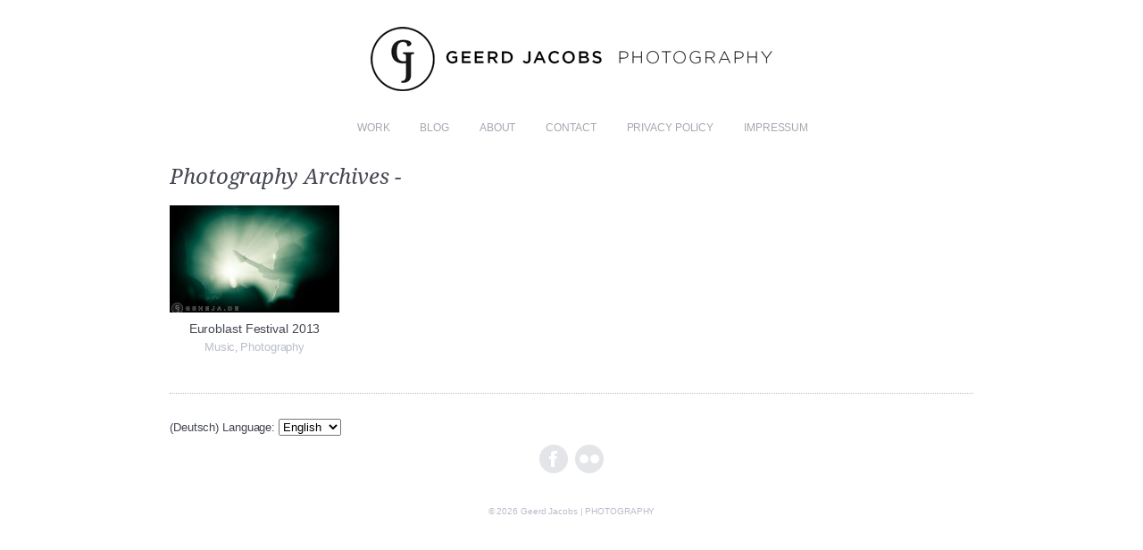

--- FILE ---
content_type: text/html; charset=UTF-8
request_url: https://www.geheja.de/en/category/photography/
body_size: 30564
content:
<!DOCTYPE html PUBLIC "-//W3C//DTD XHTML 1.0 Strict//EN" "http://www.w3.org/TR/xhtml1/DTD/xhtml1-strict.dtd">

<html xmlns="http://www.w3.org/1999/xhtml" lang="en-US">
<head>
<meta http-equiv="Content-Type" content="text/html; charset=UTF-8" />

<title>
Geerd Jacobs | PHOTOGRAPHY 
</title>


<link href='//www.geheja.de/wp-content/uploads/omgf/omgf-stylesheet-67/omgf-stylesheet-67.css?ver=1670232896' rel='stylesheet' type='text/css' />

<link rel="stylesheet" href="https://www.geheja.de/wp-content/themes/deliciouslysimple/style.css" type="text/css" media="screen" />
<!--[if IE]><link rel="stylesheet" type="text/css" href="https://www.geheja.de/wp-content/themes/deliciouslysimple/incl/ie.css" /><![endif]-->
<link rel="alternate" type="application/rss+xml" title=" RSS Feed" href="https://www.geheja.de/en/feed/" />
<link rel="pingback" href="https://www.geheja.de/xmlrpc.php" />
<link rel="shortcut icon" href="http://www.geheja.de/wordpress/wp-content/themes/deliciouslysimple/img/favicon.ico" />
<meta name='robots' content='index, follow, max-image-preview:large, max-snippet:-1, max-video-preview:-1' />

	<!-- This site is optimized with the Yoast SEO plugin v22.6 - https://yoast.com/wordpress/plugins/seo/ -->
	<link rel="canonical" href="https://www.geheja.de/en/category/photography/" />
	<meta property="og:locale" content="en_US" />
	<meta property="og:type" content="article" />
	<meta property="og:title" content="Photography Archives -" />
	<meta property="og:url" content="https://www.geheja.de/en/category/photography/" />
	<script type="application/ld+json" class="yoast-schema-graph">{"@context":"https://schema.org","@graph":[{"@type":"CollectionPage","@id":"https://www.geheja.de/en/category/photography/","url":"https://www.geheja.de/en/category/photography/","name":"Photography Archives -","isPartOf":{"@id":"https://www.geheja.de/#website"},"primaryImageOfPage":{"@id":"https://www.geheja.de/en/category/photography/#primaryimage"},"image":{"@id":"https://www.geheja.de/en/category/photography/#primaryimage"},"thumbnailUrl":"https://www.geheja.de/wp-content/uploads/2013/10/euroblast2013_03.jpg","breadcrumb":{"@id":"https://www.geheja.de/en/category/photography/#breadcrumb"},"inLanguage":"en-US"},{"@type":"ImageObject","inLanguage":"en-US","@id":"https://www.geheja.de/en/category/photography/#primaryimage","url":"https://www.geheja.de/wp-content/uploads/2013/10/euroblast2013_03.jpg","contentUrl":"https://www.geheja.de/wp-content/uploads/2013/10/euroblast2013_03.jpg","width":900,"height":599},{"@type":"BreadcrumbList","@id":"https://www.geheja.de/en/category/photography/#breadcrumb","itemListElement":[{"@type":"ListItem","position":1,"name":"Home","item":"https://www.geheja.de/"},{"@type":"ListItem","position":2,"name":"Photography"}]},{"@type":"WebSite","@id":"https://www.geheja.de/#website","url":"https://www.geheja.de/","name":"","description":"","potentialAction":[{"@type":"SearchAction","target":{"@type":"EntryPoint","urlTemplate":"https://www.geheja.de/?s={search_term_string}"},"query-input":"required name=search_term_string"}],"inLanguage":"en-US"}]}</script>
	<!-- / Yoast SEO plugin. -->


<link rel='dns-prefetch' href='//ajax.googleapis.com' />
<link rel="alternate" type="application/rss+xml" title=" &raquo; Feed" href="https://www.geheja.de/en/feed/" />
<link rel="alternate" type="application/rss+xml" title=" &raquo; Comments Feed" href="https://www.geheja.de/en/comments/feed/" />
<link rel="alternate" type="application/rss+xml" title=" &raquo; Photography Category Feed" href="https://www.geheja.de/en/category/photography/feed/" />
<script type="text/javascript">
window._wpemojiSettings = {"baseUrl":"https:\/\/s.w.org\/images\/core\/emoji\/14.0.0\/72x72\/","ext":".png","svgUrl":"https:\/\/s.w.org\/images\/core\/emoji\/14.0.0\/svg\/","svgExt":".svg","source":{"concatemoji":"https:\/\/www.geheja.de\/wp-includes\/js\/wp-emoji-release.min.js?ver=6.3.7"}};
/*! This file is auto-generated */
!function(i,n){var o,s,e;function c(e){try{var t={supportTests:e,timestamp:(new Date).valueOf()};sessionStorage.setItem(o,JSON.stringify(t))}catch(e){}}function p(e,t,n){e.clearRect(0,0,e.canvas.width,e.canvas.height),e.fillText(t,0,0);var t=new Uint32Array(e.getImageData(0,0,e.canvas.width,e.canvas.height).data),r=(e.clearRect(0,0,e.canvas.width,e.canvas.height),e.fillText(n,0,0),new Uint32Array(e.getImageData(0,0,e.canvas.width,e.canvas.height).data));return t.every(function(e,t){return e===r[t]})}function u(e,t,n){switch(t){case"flag":return n(e,"\ud83c\udff3\ufe0f\u200d\u26a7\ufe0f","\ud83c\udff3\ufe0f\u200b\u26a7\ufe0f")?!1:!n(e,"\ud83c\uddfa\ud83c\uddf3","\ud83c\uddfa\u200b\ud83c\uddf3")&&!n(e,"\ud83c\udff4\udb40\udc67\udb40\udc62\udb40\udc65\udb40\udc6e\udb40\udc67\udb40\udc7f","\ud83c\udff4\u200b\udb40\udc67\u200b\udb40\udc62\u200b\udb40\udc65\u200b\udb40\udc6e\u200b\udb40\udc67\u200b\udb40\udc7f");case"emoji":return!n(e,"\ud83e\udef1\ud83c\udffb\u200d\ud83e\udef2\ud83c\udfff","\ud83e\udef1\ud83c\udffb\u200b\ud83e\udef2\ud83c\udfff")}return!1}function f(e,t,n){var r="undefined"!=typeof WorkerGlobalScope&&self instanceof WorkerGlobalScope?new OffscreenCanvas(300,150):i.createElement("canvas"),a=r.getContext("2d",{willReadFrequently:!0}),o=(a.textBaseline="top",a.font="600 32px Arial",{});return e.forEach(function(e){o[e]=t(a,e,n)}),o}function t(e){var t=i.createElement("script");t.src=e,t.defer=!0,i.head.appendChild(t)}"undefined"!=typeof Promise&&(o="wpEmojiSettingsSupports",s=["flag","emoji"],n.supports={everything:!0,everythingExceptFlag:!0},e=new Promise(function(e){i.addEventListener("DOMContentLoaded",e,{once:!0})}),new Promise(function(t){var n=function(){try{var e=JSON.parse(sessionStorage.getItem(o));if("object"==typeof e&&"number"==typeof e.timestamp&&(new Date).valueOf()<e.timestamp+604800&&"object"==typeof e.supportTests)return e.supportTests}catch(e){}return null}();if(!n){if("undefined"!=typeof Worker&&"undefined"!=typeof OffscreenCanvas&&"undefined"!=typeof URL&&URL.createObjectURL&&"undefined"!=typeof Blob)try{var e="postMessage("+f.toString()+"("+[JSON.stringify(s),u.toString(),p.toString()].join(",")+"));",r=new Blob([e],{type:"text/javascript"}),a=new Worker(URL.createObjectURL(r),{name:"wpTestEmojiSupports"});return void(a.onmessage=function(e){c(n=e.data),a.terminate(),t(n)})}catch(e){}c(n=f(s,u,p))}t(n)}).then(function(e){for(var t in e)n.supports[t]=e[t],n.supports.everything=n.supports.everything&&n.supports[t],"flag"!==t&&(n.supports.everythingExceptFlag=n.supports.everythingExceptFlag&&n.supports[t]);n.supports.everythingExceptFlag=n.supports.everythingExceptFlag&&!n.supports.flag,n.DOMReady=!1,n.readyCallback=function(){n.DOMReady=!0}}).then(function(){return e}).then(function(){var e;n.supports.everything||(n.readyCallback(),(e=n.source||{}).concatemoji?t(e.concatemoji):e.wpemoji&&e.twemoji&&(t(e.twemoji),t(e.wpemoji)))}))}((window,document),window._wpemojiSettings);
</script>
<style type="text/css">
img.wp-smiley,
img.emoji {
	display: inline !important;
	border: none !important;
	box-shadow: none !important;
	height: 1em !important;
	width: 1em !important;
	margin: 0 0.07em !important;
	vertical-align: -0.1em !important;
	background: none !important;
	padding: 0 !important;
}
</style>
	<link rel='stylesheet' id='cf7ic_style-css' href='https://www.geheja.de/wp-content/plugins/contact-form-7-image-captcha/css/cf7ic-style.css?ver=3.3.7' type='text/css' media='all' />
<link rel='stylesheet' id='wp-block-library-css' href='https://www.geheja.de/wp-includes/css/dist/block-library/style.min.css?ver=6.3.7' type='text/css' media='all' />
<style id='classic-theme-styles-inline-css' type='text/css'>
/*! This file is auto-generated */
.wp-block-button__link{color:#fff;background-color:#32373c;border-radius:9999px;box-shadow:none;text-decoration:none;padding:calc(.667em + 2px) calc(1.333em + 2px);font-size:1.125em}.wp-block-file__button{background:#32373c;color:#fff;text-decoration:none}
</style>
<style id='global-styles-inline-css' type='text/css'>
body{--wp--preset--color--black: #000000;--wp--preset--color--cyan-bluish-gray: #abb8c3;--wp--preset--color--white: #ffffff;--wp--preset--color--pale-pink: #f78da7;--wp--preset--color--vivid-red: #cf2e2e;--wp--preset--color--luminous-vivid-orange: #ff6900;--wp--preset--color--luminous-vivid-amber: #fcb900;--wp--preset--color--light-green-cyan: #7bdcb5;--wp--preset--color--vivid-green-cyan: #00d084;--wp--preset--color--pale-cyan-blue: #8ed1fc;--wp--preset--color--vivid-cyan-blue: #0693e3;--wp--preset--color--vivid-purple: #9b51e0;--wp--preset--gradient--vivid-cyan-blue-to-vivid-purple: linear-gradient(135deg,rgba(6,147,227,1) 0%,rgb(155,81,224) 100%);--wp--preset--gradient--light-green-cyan-to-vivid-green-cyan: linear-gradient(135deg,rgb(122,220,180) 0%,rgb(0,208,130) 100%);--wp--preset--gradient--luminous-vivid-amber-to-luminous-vivid-orange: linear-gradient(135deg,rgba(252,185,0,1) 0%,rgba(255,105,0,1) 100%);--wp--preset--gradient--luminous-vivid-orange-to-vivid-red: linear-gradient(135deg,rgba(255,105,0,1) 0%,rgb(207,46,46) 100%);--wp--preset--gradient--very-light-gray-to-cyan-bluish-gray: linear-gradient(135deg,rgb(238,238,238) 0%,rgb(169,184,195) 100%);--wp--preset--gradient--cool-to-warm-spectrum: linear-gradient(135deg,rgb(74,234,220) 0%,rgb(151,120,209) 20%,rgb(207,42,186) 40%,rgb(238,44,130) 60%,rgb(251,105,98) 80%,rgb(254,248,76) 100%);--wp--preset--gradient--blush-light-purple: linear-gradient(135deg,rgb(255,206,236) 0%,rgb(152,150,240) 100%);--wp--preset--gradient--blush-bordeaux: linear-gradient(135deg,rgb(254,205,165) 0%,rgb(254,45,45) 50%,rgb(107,0,62) 100%);--wp--preset--gradient--luminous-dusk: linear-gradient(135deg,rgb(255,203,112) 0%,rgb(199,81,192) 50%,rgb(65,88,208) 100%);--wp--preset--gradient--pale-ocean: linear-gradient(135deg,rgb(255,245,203) 0%,rgb(182,227,212) 50%,rgb(51,167,181) 100%);--wp--preset--gradient--electric-grass: linear-gradient(135deg,rgb(202,248,128) 0%,rgb(113,206,126) 100%);--wp--preset--gradient--midnight: linear-gradient(135deg,rgb(2,3,129) 0%,rgb(40,116,252) 100%);--wp--preset--font-size--small: 13px;--wp--preset--font-size--medium: 20px;--wp--preset--font-size--large: 36px;--wp--preset--font-size--x-large: 42px;--wp--preset--spacing--20: 0.44rem;--wp--preset--spacing--30: 0.67rem;--wp--preset--spacing--40: 1rem;--wp--preset--spacing--50: 1.5rem;--wp--preset--spacing--60: 2.25rem;--wp--preset--spacing--70: 3.38rem;--wp--preset--spacing--80: 5.06rem;--wp--preset--shadow--natural: 6px 6px 9px rgba(0, 0, 0, 0.2);--wp--preset--shadow--deep: 12px 12px 50px rgba(0, 0, 0, 0.4);--wp--preset--shadow--sharp: 6px 6px 0px rgba(0, 0, 0, 0.2);--wp--preset--shadow--outlined: 6px 6px 0px -3px rgba(255, 255, 255, 1), 6px 6px rgba(0, 0, 0, 1);--wp--preset--shadow--crisp: 6px 6px 0px rgba(0, 0, 0, 1);}:where(.is-layout-flex){gap: 0.5em;}:where(.is-layout-grid){gap: 0.5em;}body .is-layout-flow > .alignleft{float: left;margin-inline-start: 0;margin-inline-end: 2em;}body .is-layout-flow > .alignright{float: right;margin-inline-start: 2em;margin-inline-end: 0;}body .is-layout-flow > .aligncenter{margin-left: auto !important;margin-right: auto !important;}body .is-layout-constrained > .alignleft{float: left;margin-inline-start: 0;margin-inline-end: 2em;}body .is-layout-constrained > .alignright{float: right;margin-inline-start: 2em;margin-inline-end: 0;}body .is-layout-constrained > .aligncenter{margin-left: auto !important;margin-right: auto !important;}body .is-layout-constrained > :where(:not(.alignleft):not(.alignright):not(.alignfull)){max-width: var(--wp--style--global--content-size);margin-left: auto !important;margin-right: auto !important;}body .is-layout-constrained > .alignwide{max-width: var(--wp--style--global--wide-size);}body .is-layout-flex{display: flex;}body .is-layout-flex{flex-wrap: wrap;align-items: center;}body .is-layout-flex > *{margin: 0;}body .is-layout-grid{display: grid;}body .is-layout-grid > *{margin: 0;}:where(.wp-block-columns.is-layout-flex){gap: 2em;}:where(.wp-block-columns.is-layout-grid){gap: 2em;}:where(.wp-block-post-template.is-layout-flex){gap: 1.25em;}:where(.wp-block-post-template.is-layout-grid){gap: 1.25em;}.has-black-color{color: var(--wp--preset--color--black) !important;}.has-cyan-bluish-gray-color{color: var(--wp--preset--color--cyan-bluish-gray) !important;}.has-white-color{color: var(--wp--preset--color--white) !important;}.has-pale-pink-color{color: var(--wp--preset--color--pale-pink) !important;}.has-vivid-red-color{color: var(--wp--preset--color--vivid-red) !important;}.has-luminous-vivid-orange-color{color: var(--wp--preset--color--luminous-vivid-orange) !important;}.has-luminous-vivid-amber-color{color: var(--wp--preset--color--luminous-vivid-amber) !important;}.has-light-green-cyan-color{color: var(--wp--preset--color--light-green-cyan) !important;}.has-vivid-green-cyan-color{color: var(--wp--preset--color--vivid-green-cyan) !important;}.has-pale-cyan-blue-color{color: var(--wp--preset--color--pale-cyan-blue) !important;}.has-vivid-cyan-blue-color{color: var(--wp--preset--color--vivid-cyan-blue) !important;}.has-vivid-purple-color{color: var(--wp--preset--color--vivid-purple) !important;}.has-black-background-color{background-color: var(--wp--preset--color--black) !important;}.has-cyan-bluish-gray-background-color{background-color: var(--wp--preset--color--cyan-bluish-gray) !important;}.has-white-background-color{background-color: var(--wp--preset--color--white) !important;}.has-pale-pink-background-color{background-color: var(--wp--preset--color--pale-pink) !important;}.has-vivid-red-background-color{background-color: var(--wp--preset--color--vivid-red) !important;}.has-luminous-vivid-orange-background-color{background-color: var(--wp--preset--color--luminous-vivid-orange) !important;}.has-luminous-vivid-amber-background-color{background-color: var(--wp--preset--color--luminous-vivid-amber) !important;}.has-light-green-cyan-background-color{background-color: var(--wp--preset--color--light-green-cyan) !important;}.has-vivid-green-cyan-background-color{background-color: var(--wp--preset--color--vivid-green-cyan) !important;}.has-pale-cyan-blue-background-color{background-color: var(--wp--preset--color--pale-cyan-blue) !important;}.has-vivid-cyan-blue-background-color{background-color: var(--wp--preset--color--vivid-cyan-blue) !important;}.has-vivid-purple-background-color{background-color: var(--wp--preset--color--vivid-purple) !important;}.has-black-border-color{border-color: var(--wp--preset--color--black) !important;}.has-cyan-bluish-gray-border-color{border-color: var(--wp--preset--color--cyan-bluish-gray) !important;}.has-white-border-color{border-color: var(--wp--preset--color--white) !important;}.has-pale-pink-border-color{border-color: var(--wp--preset--color--pale-pink) !important;}.has-vivid-red-border-color{border-color: var(--wp--preset--color--vivid-red) !important;}.has-luminous-vivid-orange-border-color{border-color: var(--wp--preset--color--luminous-vivid-orange) !important;}.has-luminous-vivid-amber-border-color{border-color: var(--wp--preset--color--luminous-vivid-amber) !important;}.has-light-green-cyan-border-color{border-color: var(--wp--preset--color--light-green-cyan) !important;}.has-vivid-green-cyan-border-color{border-color: var(--wp--preset--color--vivid-green-cyan) !important;}.has-pale-cyan-blue-border-color{border-color: var(--wp--preset--color--pale-cyan-blue) !important;}.has-vivid-cyan-blue-border-color{border-color: var(--wp--preset--color--vivid-cyan-blue) !important;}.has-vivid-purple-border-color{border-color: var(--wp--preset--color--vivid-purple) !important;}.has-vivid-cyan-blue-to-vivid-purple-gradient-background{background: var(--wp--preset--gradient--vivid-cyan-blue-to-vivid-purple) !important;}.has-light-green-cyan-to-vivid-green-cyan-gradient-background{background: var(--wp--preset--gradient--light-green-cyan-to-vivid-green-cyan) !important;}.has-luminous-vivid-amber-to-luminous-vivid-orange-gradient-background{background: var(--wp--preset--gradient--luminous-vivid-amber-to-luminous-vivid-orange) !important;}.has-luminous-vivid-orange-to-vivid-red-gradient-background{background: var(--wp--preset--gradient--luminous-vivid-orange-to-vivid-red) !important;}.has-very-light-gray-to-cyan-bluish-gray-gradient-background{background: var(--wp--preset--gradient--very-light-gray-to-cyan-bluish-gray) !important;}.has-cool-to-warm-spectrum-gradient-background{background: var(--wp--preset--gradient--cool-to-warm-spectrum) !important;}.has-blush-light-purple-gradient-background{background: var(--wp--preset--gradient--blush-light-purple) !important;}.has-blush-bordeaux-gradient-background{background: var(--wp--preset--gradient--blush-bordeaux) !important;}.has-luminous-dusk-gradient-background{background: var(--wp--preset--gradient--luminous-dusk) !important;}.has-pale-ocean-gradient-background{background: var(--wp--preset--gradient--pale-ocean) !important;}.has-electric-grass-gradient-background{background: var(--wp--preset--gradient--electric-grass) !important;}.has-midnight-gradient-background{background: var(--wp--preset--gradient--midnight) !important;}.has-small-font-size{font-size: var(--wp--preset--font-size--small) !important;}.has-medium-font-size{font-size: var(--wp--preset--font-size--medium) !important;}.has-large-font-size{font-size: var(--wp--preset--font-size--large) !important;}.has-x-large-font-size{font-size: var(--wp--preset--font-size--x-large) !important;}
.wp-block-navigation a:where(:not(.wp-element-button)){color: inherit;}
:where(.wp-block-post-template.is-layout-flex){gap: 1.25em;}:where(.wp-block-post-template.is-layout-grid){gap: 1.25em;}
:where(.wp-block-columns.is-layout-flex){gap: 2em;}:where(.wp-block-columns.is-layout-grid){gap: 2em;}
.wp-block-pullquote{font-size: 1.5em;line-height: 1.6;}
</style>
<link rel='stylesheet' id='contact-form-7-css' href='https://www.geheja.de/wp-content/plugins/contact-form-7/includes/css/styles.css?ver=5.9.8' type='text/css' media='all' />
<link rel='stylesheet' id='plyr-css-css' href='https://www.geheja.de/wp-content/plugins/easy-video-player/lib/plyr.css?ver=6.3.7' type='text/css' media='all' />
<link rel='stylesheet' id='scheme-css' href='https://www.geheja.de/wp-content/themes/deliciouslysimple/style-light.css?ver=6.3.7' type='text/css' media='all' />
<link rel='stylesheet' id='lightboxStyle-css' href='https://www.geheja.de/wp-content/plugins/lightbox-plus/css/shadowed/colorbox.min.css?ver=2.7.2' type='text/css' media='screen' />
<script type='text/javascript' id='plyr-js-js-extra'>
/* <![CDATA[ */
var easy_video_player = {"plyr_iconUrl":"https:\/\/www.geheja.de\/wp-content\/plugins\/easy-video-player\/lib\/plyr.svg","plyr_blankVideo":"https:\/\/www.geheja.de\/wp-content\/plugins\/easy-video-player\/lib\/blank.mp4"};
/* ]]> */
</script>
<script type='text/javascript' src='https://www.geheja.de/wp-content/plugins/easy-video-player/lib/plyr.js?ver=6.3.7' id='plyr-js-js'></script>
<script type='text/javascript' src='https://www.geheja.de/wp-content/themes/deliciouslysimple/js/jquery.easing.1.3.js?ver=6.3.7' id='jquery-easing-js'></script>
<script type='text/javascript' src='https://www.geheja.de/wp-content/themes/deliciouslysimple/js/jquery.easing.extensions.js?ver=6.3.7' id='jquery-easing-ext-js'></script>
<script type='text/javascript' src='https://www.geheja.de/wp-content/themes/deliciouslysimple/js/nav-dropdown.js?ver=6.3.7' id='nav-dropdown-js'></script>
<script type='text/javascript' src='https://www.geheja.de/wp-content/themes/deliciouslysimple/js/thumbnail-fade.js?ver=6.3.7' id='thumbnail-fade-js'></script>
<script type='text/javascript' src='https://www.geheja.de/wp-content/themes/deliciouslysimple/js/search-slider.js?ver=6.3.7' id='search-slider-js'></script>
<link rel="https://api.w.org/" href="https://www.geheja.de/en/wp-json/" /><link rel="alternate" type="application/json" href="https://www.geheja.de/en/wp-json/wp/v2/categories/11" /><link rel="EditURI" type="application/rsd+xml" title="RSD" href="https://www.geheja.de/xmlrpc.php?rsd" />
<meta name="generator" content="WordPress 6.3.7" />
<script type="text/javascript">//<![CDATA[
  function external_links_in_new_windows_loop() {
    if (!document.links) {
      document.links = document.getElementsByTagName('a');
    }
    var change_link = false;
    var force = '';
    var ignore = '';

    for (var t=0; t<document.links.length; t++) {
      var all_links = document.links[t];
      change_link = false;
      
      if(document.links[t].hasAttribute('onClick') == false) {
        // forced if the address starts with http (or also https), but does not link to the current domain
        if(all_links.href.search(/^http/) != -1 && all_links.href.search('www.geheja.de') == -1 && all_links.href.search(/^#/) == -1) {
          // console.log('Changed ' + all_links.href);
          change_link = true;
        }
          
        if(force != '' && all_links.href.search(force) != -1) {
          // forced
          // console.log('force ' + all_links.href);
          change_link = true;
        }
        
        if(ignore != '' && all_links.href.search(ignore) != -1) {
          // console.log('ignore ' + all_links.href);
          // ignored
          change_link = false;
        }

        if(change_link == true) {
          // console.log('Changed ' + all_links.href);
          document.links[t].setAttribute('onClick', 'javascript:window.open(\'' + all_links.href.replace(/'/g, '') + '\', \'_blank\', \'noopener\'); return false;');
          document.links[t].removeAttribute('target');
        }
      }
    }
  }
  
  // Load
  function external_links_in_new_windows_load(func)
  {  
    var oldonload = window.onload;
    if (typeof window.onload != 'function'){
      window.onload = func;
    } else {
      window.onload = function(){
        oldonload();
        func();
      }
    }
  }

  external_links_in_new_windows_load(external_links_in_new_windows_loop);
  //]]></script>

<link hreflang="de" href="https://www.geheja.de/de/category/photography/" rel="alternate" />
<link hreflang="en" href="https://www.geheja.de/en/category/photography/" rel="alternate" />
<link hreflang="x-default" href="https://www.geheja.de/category/photography/" rel="alternate" />
<meta name="generator" content="qTranslate-X 3.4.6.8" />
<!-- Load comments on single pages only -->

<!-- facebook share thumbnail image set -->
<meta property="og:image" content="https://www.geheja.de/wp-content/uploads/2013/10/euroblast2013_03-150x150.jpg" />
</head>

<body class="archive category category-photography category-11">

<div id="container">

    <div id="header">

        <!-- Logo starts, edit this in theme options -->

        <div id="logo">

			            <h1><a href="https://www.geheja.de/en" title=" - "><img src="http://www.geheja.de/img/logo.gif" alt="" width="167" height="51"/></a></h1>
			
            <div class="slogan"></div>

        </div><!-- /#logo -->

        <!-- Logo end, edit this in theme options -->

        


        <div id="navigation">
            <ul>
           
        	<li id="menu-item-536" class="menu-item menu-item-type-post_type menu-item-object-page menu-item-home menu-item-has-children menu-item-536"><a href="https://www.geheja.de/en/">WORK</a>
<ul class="sub-menu">
	<li id="menu-item-532" class="menu-item menu-item-type-post_type menu-item-object-page menu-item-532"><a href="https://www.geheja.de/en/menschen/">PEOPLE</a></li>
	<li id="menu-item-533" class="menu-item menu-item-type-post_type menu-item-object-page menu-item-533"><a href="https://www.geheja.de/en/hochzeiten/">WEDDINGS</a></li>
	<li id="menu-item-530" class="menu-item menu-item-type-post_type menu-item-object-page menu-item-530"><a href="https://www.geheja.de/en/tiere/">ANIMALS</a></li>
	<li id="menu-item-531" class="menu-item menu-item-type-post_type menu-item-object-page menu-item-531"><a href="https://www.geheja.de/en/sport/">SPORTS</a></li>
</ul>
</li>
<li id="menu-item-112" class="menu-item menu-item-type-post_type menu-item-object-page current_page_parent menu-item-112"><a href="https://www.geheja.de/en/blog/">blog</a></li>
<li id="menu-item-18" class="menu-item menu-item-type-post_type menu-item-object-page menu-item-18"><a href="https://www.geheja.de/en/about/">about</a></li>
<li id="menu-item-16" class="menu-item menu-item-type-post_type menu-item-object-page menu-item-16"><a href="https://www.geheja.de/en/contact/">contact</a></li>
<li id="menu-item-938" class="menu-item menu-item-type-post_type menu-item-object-page menu-item-938"><a href="https://www.geheja.de/en/datenschutz/">privacy policy</a></li>
<li id="menu-item-111" class="menu-item menu-item-type-post_type menu-item-object-page menu-item-111"><a href="https://www.geheja.de/en/impressum/">impressum</a></li>
           
            </ul>
        </div> <!-- #navigation -->

    </div><!-- /#header -->

<div id="content">

<h1>Photography Archives - </h1>

		<div id="posts">
					<div id="post-572" class="post-572 post type-post status-publish format-standard has-post-thumbnail hentry category-music category-photography">

                <div class="post-thumb">
                    <img width="190" height="120" src="https://www.geheja.de/wp-content/uploads/2013/10/euroblast2013_03-190x120.jpg" class="attachment-post-thumbnail size-post-thumbnail wp-post-image" alt="" decoding="async" />					
                    <div class="caption"><a href="https://www.geheja.de/en/euroblast-festival-2013/"></a></div>
                </div><!-- /.post-thumb -->

                <div class="post-info">
                    <h3><a href="https://www.geheja.de/en/euroblast-festival-2013/">Euroblast Festival 2013</a></h3>
                    <div class="post-category"><a href="https://www.geheja.de/en/category/music/" rel="category tag">Music</a>, <a href="https://www.geheja.de/en/category/photography/" rel="category tag">Photography</a></div><!-- /.post-category -->
                </div><!-- /.post-info -->

            </div><!-- /.post -->
			</div><!-- /#posts -->
	<div id="browsing">
		<div class="browse-nav">
			<div class="browse-left">&nbsp;</div><!-- /.browse-left -->
			<div class="browse-mid"><div class="navigation"></div></div><!-- /.browse-mid -->
			<div class="browse-right">&nbsp;</div><!-- /.browse-right -->
		</div><!-- /.browse-nav -->
		<div class="clear"></div>
	</div><!--  /#browsing -->
	
</div><!-- /#content -->

<div id="sidebar">  
     <div class="sidebar-box"><span class="sidebar-title">(Deutsch) Language:</span>
<ul class="language-chooser language-chooser-dropdown qtranxs_language_chooser" id="qtranslate-2-chooser">
<li class="lang-de"><a href="https://www.geheja.de/de/category/photography/" hreflang="de" title="Deutsch (de)"><span>Deutsch</span></a></li>
<li class="lang-en active"><a href="https://www.geheja.de/en/category/photography/" hreflang="en" title="English (en)"><span>English</span></a></li>
<script type="text/javascript">
// <![CDATA[
var lc = document.getElementById('qtranslate-2-chooser');
var s = document.createElement('select');
s.id = 'qtranxs_select_qtranslate-2-chooser';
lc.parentNode.insertBefore(s,lc);

		var sb = document.getElementById('qtranxs_select_qtranslate-2-chooser');
		var o = document.createElement('option');
		var l = document.createTextNode('Deutsch');
		
		o.value = 'https://www.geheja.de/de/category/photography/';
		o.appendChild(l);
		sb.appendChild(o);
		
		var sb = document.getElementById('qtranxs_select_qtranslate-2-chooser');
		var o = document.createElement('option');
		var l = document.createTextNode('English');
		o.selected = 'selected';
		o.value = 'https://www.geheja.de/en/category/photography/';
		o.appendChild(l);
		sb.appendChild(o);
		s.onchange = function() { document.location.href = this.value;}
lc.style.display='none';
// ]]>
</script>
</ul><div class="qtranxs_widget_end"></div>
</div>  
</div><!-- /#sidebar -->
    <!-- Foot icons starts, change these in theme options -->

    
    <div id="icons">
      
    	        <a href="http://facebook.com/GeerdJacobsPhotography" class="footer_facebook" target="_blank"></a>
    	        <a href="http://www.flickr.com/photos/geerd" class="footer_flickr" target="_blank"></a>
          	
    	
    </div><!-- /#icons -->

    <!-- Foot icons end, change these in theme options -->

    <div id="footer">

            &copy; 2026 Geerd Jacobs | PHOTOGRAPHY

    </div><!-- /#footer -->

</div><!-- /#container -->

<!-- Lightbox Plus Colorbox v2.7.2/1.5.9 - 2013.01.24 - Message: 0-->
<script type="text/javascript">
jQuery(document).ready(function($){
  $("a[rel*=lightbox]").colorbox({initialWidth:"30%",initialHeight:"30%",maxWidth:"90%",maxHeight:"90%",opacity:0.8});
});
</script>
<script type='text/javascript' src='https://www.geheja.de/wp-includes/js/dist/vendor/wp-polyfill-inert.min.js?ver=3.1.2' id='wp-polyfill-inert-js'></script>
<script type='text/javascript' src='https://www.geheja.de/wp-includes/js/dist/vendor/regenerator-runtime.min.js?ver=0.13.11' id='regenerator-runtime-js'></script>
<script type='text/javascript' src='https://www.geheja.de/wp-includes/js/dist/vendor/wp-polyfill.min.js?ver=3.15.0' id='wp-polyfill-js'></script>
<script type='text/javascript' src='https://www.geheja.de/wp-includes/js/dist/hooks.min.js?ver=c6aec9a8d4e5a5d543a1' id='wp-hooks-js'></script>
<script type='text/javascript' src='https://www.geheja.de/wp-includes/js/dist/i18n.min.js?ver=7701b0c3857f914212ef' id='wp-i18n-js'></script>
<script id="wp-i18n-js-after" type="text/javascript">
wp.i18n.setLocaleData( { 'text direction\u0004ltr': [ 'ltr' ] } );
</script>
<script type='text/javascript' src='https://www.geheja.de/wp-content/plugins/contact-form-7/includes/swv/js/index.js?ver=5.9.8' id='swv-js'></script>
<script type='text/javascript' id='contact-form-7-js-extra'>
/* <![CDATA[ */
var wpcf7 = {"api":{"root":"https:\/\/www.geheja.de\/en\/wp-json\/","namespace":"contact-form-7\/v1"}};
/* ]]> */
</script>
<script type='text/javascript' src='https://www.geheja.de/wp-content/plugins/contact-form-7/includes/js/index.js?ver=5.9.8' id='contact-form-7-js'></script>
<script type='text/javascript' src='http://ajax.googleapis.com/ajax/libs/jquery/1.6/jquery.min.js?ver=6.3.7' id='jquery-js'></script>
<script type='text/javascript' src='https://www.geheja.de/wp-content/plugins/lightbox-plus/js/jquery.colorbox.1.5.9-min.js?ver=1.5.9' id='jquery-colorbox-js'></script>


<!-- Stats starts, add Google Analytics in theme options -->


<!-- Stats end, add Google Analytics in theme options -->

</body>
</html>

--- FILE ---
content_type: text/css
request_url: https://www.geheja.de/wp-content/themes/deliciouslysimple/style.css
body_size: 1854
content:
/*——————————–*/
/** flags horizontal */
#flaggenmast { heigth: 12px; width: 56px; margin: 0; padding: 0; float: right; clear: right; }

ul.qtrans_language_chooser { list-style: none; margin: 0; padding: 0; position: right; left: 0px; top: -34px; }
ul.qtrans_language_chooser li { display: inline-block; float: center; position: right; margin: 0; padding: 0; }
a.qtrans_flag { margin-left: 10px; margin-top: 0px }
/*———————————–*/

/*
Theme Name: Deliciously Simple v1.6
Theme URI: http://themecobra.com
Description: Premium blog/portfolio theme based on mmminimal.com
Author: ThemeCobra
Author URI: http://themecobra.com
License: GNU General Public License
License URI: license.txt
*/


/* Yahoo Style Reset Code licensed under the BSD License: http://developer.yahoo.com/yui/license.html version: 2.8.1 */

body,div,dl,dt,dd,ul,ol,li,h1,h2,h3,h4,h5,h6,pre,code,form,fieldset,legend,input,button,textarea,p,blockquote,th,td{margin:0;padding:0;}table{border-collapse:collapse;border-spacing:0;}fieldset,img{border:0;}address,caption,cite,code,dfn,em,strong,th,var,optgroup{font-style:inherit;font-weight:inherit;}del,ins{text-decoration:none;}li{list-style:none;}caption,th{text-align:left;}h1,h2,h3,h4,h5,h6{font-size:100%;font-weight:normal;}q:before,q:after{content:'';}abbr,acronym{border:0;font-variant:normal;}sup{vertical-align:baseline;}sub{vertical-align:baseline;}legend{color:#000;}input,button,textarea,select,optgroup,option{font-family:inherit;font-size:inherit;font-style:inherit;font-weight:inherit;}input,button,textarea,select{font-size:100%;}

#table td { padding: 8px; }

input[type=text],
input[type=email],
input[type=password],

textarea {
	border: 1px solid #ccc;
	border-radius: 3px;
}

/* WordPress requirements */
.sticky{}
.gallery-caption{}

/* Please note this theme's style changes are edited in the relevant style sheet on either the style-dark.css or style-light.css */

--- FILE ---
content_type: text/javascript
request_url: https://www.geheja.de/wp-content/themes/deliciouslysimple/js/thumbnail-fade.js?ver=6.3.7
body_size: 832
content:
// Cheers Queness for the tut: http://www.queness.com/post/590/jquery-thumbnail-with-zooming-image-and-fading-caption-tutorial

$(document).ready(function() {

	//move the image in pixel
	var move = 0;

	//zoom percentage, 1.2 =120%
	var zoom = 1.0;

	//On mouse over those thumbnail
	$('.post-thumb').hover(function() {

		//Set the width and height according to the zoom percentage
		width = $('.post-thumb').width() * zoom;
		height = $('.post-thumb').height() * zoom;

		//Move and zoom the image
		$(this).find('img').stop(false,true).animate({'width':width, 'height':height, 'top':move, 'left':move}, {duration:200});

		//Display the caption
		$(this).find('div.caption').stop(false,true).fadeIn(150);
	},
	function() {
		//Reset the image
		$(this).find('img').stop(false,true).animate({'width':$('.post-thumb').width(), 'height':$('.post-thumb').height(), 'top':'0', 'left':'0'}, {duration:100});

		//Hide the caption
		$(this).find('div.caption').stop(false,true).fadeOut(500);
	});

});